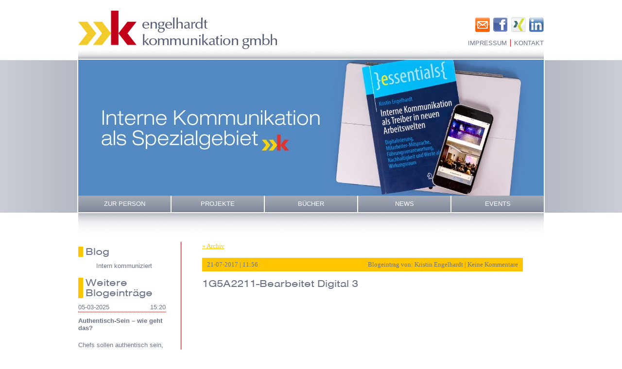

--- FILE ---
content_type: text/css
request_url: https://www.engelhardt.at/wp-content/themes/engelhardt/style.css?ver=6.8.3
body_size: 2189
content:
/*
Theme Name: Engelhardt
Author: Martin Melcher (martin@inclumedia.at)
Description: Wordpress Theme für engelhardt.at und engelhardt-erzaehlt.at
Version: 0.1
License: © Martin Melcher 2014
*/

/**
 * General
 */
a {
	text-decoration:none;
}
.cleanup {
	clear:both;
}
#banner_background {
	position:absolute;
	top:124px;
	width:100%;
	height:314px;
	background-color:rgb(217,220,225);
	z-index:-100;
}
#banner_background_grad {
	width:100%;
	height:100%;
	margin:0 auto;
	background-image:url(images/banner_background_grad.png);
	background-position:center;
	background-repeat:repeat-y;
}
#wrapper {
	width:958px;
	border-right:2px solid rgba(255,255,255,1.00);
	border-left:2px solid rgba(255,255,255,1.00);
	margin:0 auto;
}

/**
 * Header
 */
header {
	height:121px;
	border-bottom:2px solid rgba(255,255,255,1.00); 
	position:relative;
	background-image:url(images/header-schatten-oben.png);
	background-position:bottom;
	background-repeat:no-repeat;
}
#logo {
	position:absolute;
	top:22px;
}
#postershop {
	position:absolute;  
	width:107px;
	height:106px;
	background-image:url(images/postershop.png);
	right:285px;
	top:10px;
}
#socialbuttons {
	width:250px;
	position:absolute;
	right:0;
	top:36px;
}
#socialbuttons li {
	float:right;
}
.socialbutton {
	display:block;
	width:30px;
	height:30px;
	margin-right:7px;
}
.socialbutton_news {
	margin-bottom:5px;
	margin-left:37px;
}
#socialbuttons li:first-child a {
	margin-right:0;
}
#facebook   { background-image:url(images/facebook.png); }
#twitter    { background-image:url(images/twitter.png); }
#googleplus { background-image:url(images/googleplus.png);}
#xing       { background-image:url(images/xing.png); }
#linkedin   { background-image:url(images/linkedin.png); }
#newsletter { background-image:url(https://www.engelhardt.at/wp-content/uploads/2015/06/newsletter.png); }
#header_nav {
	position:absolute;
	right:0;
	bottom:25px;	
}
#header_nav li {
	float:right;
}
#header_nav li a {
	desiplay:block;
	border-right:1px solid rgb(255,0,0);
	padding-right:7px;
	margin-right:7px;
	text-transform:uppercase;
	font-family:Verdana,Geneva,sans-serif;
	font-size:13px;
	color:rgb(106,115,135);
}
#header_nav li:first-child a {
	margin-right:0;
	padding-right:0;
	border-right:0;
}

/**
 * Banner
 */ 
#banner {
	height:280px;
}
ul.fade_in_out {
	position:relative;
}
ul.fade_in_out li {
	position:absolute;
	top:0;
	left:0;
}

/**
 * Main Nav
 */
#main_nav {
	height:34px;
	background-image:url(images/nav_background_none.png);
	background-repeat:repeat-x;
}
#main_nav li {
	float:left;
}
#main_nav li a {
	display:block;
	width:190px;
	border-right:2px solid rgb(255,255,255);
	text-align:center;
	text-transform:uppercase;
	color:rgb(255,255,255);
	background-image:url(images/nav_background_link.png);
	background-repeat:repeat-x;
	font-family:Verdana,Geneva,sans-serif;
	font-size:13px;
	line-height:34px;
}
#main_nav li a:hover,
#main_nav li.current-menu-item a,
#main_nav li.current-menu-ancestor a {
	background-image:url(images/nav_background_hover.png);
}
#main_nav li:last-child a {
	border-right:none;
}

/**
 * Content
 */
#content_wrapper {
	border-top:2px solid rgb(255,255,255);
	padding-top:59px;
	padding-bottom:23px;
	background-image:url(images/header-schatten-unten.png);
	background-repeat:no-repeat;
	background-position:top;
}
#content {
	padding-left:43px;
	padding-right:43px;
	width:660px;
	float:right;
}
#content strong {
	font-weight:bold;
}
#content a {
	text-decoration:underline;
	color:rgb(255,197,0);
}
#content ul {
	list-style:disc;
	padding-left:0;
}
#content ul li {
	margin-left:1em;
}
#blog_description {
	font-family:Verdana,Geneva,san-serif;
	font-size:13px;
	line-height:18px;
	font-weight:bold;
	color:rgb(106,115,135);
	margin-bottom:15px;
}
#blog_description a {
	font-weight:normal;
}
#blog_description span.initiale {
	font-family:nimbus-sans-extended,Helvetica,Arial,sans-serif;
	font-size:21px;
	font-weight:normal;
}
#blog_description img {
	float:left;	
	margin-right:5px;
}
.post_header {
	font-family:Verdana,Geneva,san-serif;
	font-size:13px;
	line-height:28px;
	color:rgb(106,115,135);
	background-color:rgb(255,197,0);
	margin-bottom:15px;
	padding-left:10px;
	padding-right:10px;
}
.post_header_archive {
	background-color:rgb(236,237,239);
}
.post_date {
	float:left;
}
.post_meta {
	float:right;
}
h1.headline {
	font-family:nimbus-sans-extended,Helvetica,Arial,sans-serif;
	font-size:21px;
	color:rgb(106,115,135);
	margin-bottom:15px;	
}
h2.subline {
	font-family:Verdana,Geneva,san-serif;
	font-weight:bold;
	font-size:15px;
	line-height:18px;
	color:rgb(106,115,135);
	margin-bottom:15px;	
}
section.excerpt {
	font-family:Verdana,Geneva,san-serif;
	font-weight:bold;
	font-size:13px;
	line-height:18px;
	color:rgb(106,115,135);
	margin-bottom:15px;	
}
section.excerpt_archive {
	font-weight:normal;
}
section.paragraph, section.paragraph_plus_image {
	font-family:Verdana,Geneva,san-serif;
	font-size:13px;
	line-height:18px;
	color:rgb(106,115,135);
	margin-bottom:15px;	
}
section.paragraph_plus_image img {
	float:left;
	margin:0 30px 25px 0;
}
figure.image {
	font-family:Verdana,Geneva,san-serif;
	font-size:11px;
	line-height:15px;
	color:rgb(106,115,135);
	margin-bottom:15px;
}
figure.image img {
	display:block;
}
a.download_link {
	display:block;
	font-family:Verdana,Geneva,san-serif;
	font-size:13px;
	line-height:28px;
	color:rgb(106,115,135);
	margin-bottom:15px;
	text-decoration:underline;
	background-color:rgb(236,237,239);
	padding-left:37px;
	background-image:url(images/download_arrows.png);
	background-repeat:no-repeat;
}

/**
 * Sidebar
 */
aside {
	width:180px;
	padding-right:31px;
	border-right:1px solid rgb(200,0,0);
	float:left;
}
#further_posts,
#system_blogs,
#system_shops,
#system_theme,
#system_media,
#system_events,
#system_news,
#system_presseinformation,
#system_medienecho {
	font-family:nimbus-sans-extended,Helvetica,Arial,sans-serif;
	font-size:21px;
	color:rgb(106,115,135);
	margin-bottom:10px;	
	border-left:10px solid rgb(255,197,0);
	padding-left:5px;
}
a.nolink {
    text-decoration: none;
    color:rgb(106,115,135);
}

#sidebar_nav,
#shop_nav,
#submenu_nav {
	margin-bottom:15px;
	font-family:Verdana,Geneva,sans-serif;
	font-size: 13px; 
	/* font-weight:bold; */
	
}
#sidebar_nav a,
#shop_nav a,
#submenu_nav a {
	display:block;
	/* height:28px; */
	padding-left:37px;
	color:rgb(106,115,135);
	line-height:18px;
}
#sidebar_nav a.active_blog,
#shop_nav a.active_shop,
#submenu_nav li.current-menu-item a {
	/*background-color:rgb(236,237,239);
	padding-left:37px;
	background-image:url(images/download_arrows.png);
	background-repeat:no-repeat;*/
	color:rgb(255,197,0);
}
#older_posts {
	font-family:Verdana,Geneva,sans-serif;
	font-size:13px;
	color:rgb(106,115,135);
}
#older_posts li {
	margin-bottom:15px;
}
div.date_time {
	border-bottom:1px dotted rgb(200,0,0);
	line-height:18px;
	margin-bottom:10px;
}
div.old_post_date {
	float:left;
}
div.old_post_time {
	float:right;
}
h3.old_post_title {
	font-weight:bold;
	line-height:15px;
	margin-bottom:20px;
}
p.old_excerpt {
	line-height:15px;
}
a.old_post_more {
	/* display:block;
	font-weight:bold; */
	color:rgb(255,197,0);
	text-decoration:underline;
	/* margin-bottom:18px; */
}
div.old_comments {
	line-height:21px;
	background-color:rgb(255,197,0);
	padding-left:5px;
	margin-top:18px;
}

/**
 * Comments
 */
#comments_header,
h3.comment-reply-title {
	background-color:rgb(236,237,239);
	font-family:Verdana,Geneva,san-serif;
	font-size:13px;
	line-height:28px;
	color:rgb(106,115,135);
	margin-bottom:15px;
	padding-left:10px;
	padding-right:10px;
}
#comments_list {
	font-family:Verdana,Geneva,san-serif;
	font-size:13px;
	color:rgb(106,115,135);
	margin-bottom:15px;
}
#comments_list ul li p {
	line-height:18px;	
}
#comments_list ul li {
	margin-bottom:10px;
}
#comments_list ul li:last-child {
	margin-bottom:0;
}
.comment_header {
	border-bottom:1px dotted rgb(200,0,0);
	line-height:18px;
	margin-bottom:10px;
}
.comment_date {
	float:left;
}
.comment_author {
	float:right;
}
#commentform {
	font-family:Verdana,Geneva,san-serif;
	font-size:13px;
	color:rgb(106,115,135);
}
#commentform label {
	display:inline-block;
	width:120px;
}

/**
 * Shop
 */
article section.product {
	margin-bottom:15px;
}
article section.product:last-child {
	margin-bottom:0;
}
.product_title {
	font-family:Verdana,Geneva,san-serif;
	font-weight:bold;
	font-size:15px;
	line-height:18px;
	color:rgb(106,115,135);
	margin-bottom:15px;	
}
.product_image {
	float:left;
	width:150px;
}
.product_meta {
	float:right;
	width:450px;
}
.product_price {
	width:280px;
	font-family:Verdana,Geneva,san-serif;
	font-weight:bold;
	font-size:13px;
	line-height:18px;
	color:rgb(106,115,135);
}
.product_description {
	font-family:Verdana,Geneva,san-serif;
	font-size:13px;
	line-height:18px;
	color:rgb(106,115,135);
	margin-bottom:15px;	
}

/**
 * Footer
 */
footer {
	background-color:rgb(198,202,209);
	height:78px;
}
#footer_content {
	width:708px;
	padding-left:250px;
	padding-top:25px;
	color:rgb(106,115,135);
	margin:0 auto;	
	font-family:Verdana,Geneva,sans-serif;
	font-size:10px;
	line-height:14px;
} 

/**
 * Shopping Cart
 */
.shopping_cart {
	font-family:Verdana,Geneva,san-serif;
	font-size:13px;
	line-height:18px;
	color:rgb(106,115,135);
	position:relative;
}
.shopping_cart img {
	position:absolute;
	top:0;
	left:0;
}
#cart_content, 
.shopping_cart h2 {
	font-family:nimbus-sans-extended,Helvetica,Arial,sans-serif;
	font-size:21px !important;
	color:rgb(106,115,135);
	padding:10px 0 20px 55px;
}

/**
 * Newsletter Formular
 */
.nlform-control {
	margin-bottom: 10px;
}

/**
 * CTA Button and Form
 */
.cta-form {
	display: none;
}
.cta-holder {
	width: 100%
}
.cta-button-holder {
	width: 30%;
	float: right;
    position: relative;
}
.cta-description-holder {
	width: 60%;
	float: left;
}
.cta-button {
    background: #ffde73;
    background-image: -webkit-linear-gradient(top, #ffde73, #ffc400);
    background-image: -moz-linear-gradient(top, #ffde73, #ffc400);
    background-image: -ms-linear-gradient(top, #ffde73, #ffc400);
    background-image: -o-linear-gradient(top, #ffde73, #ffc400);
    background-image: linear-gradient(to bottom, #ffde73, #ffc400);
    -webkit-border-radius: 8px;
    -moz-border-radius: 8px;
    border-radius: 8px;
    color: #ffffff !important;
    font-size: 22px;
    padding: 10px 20px 10px 20px;
    text-decoration: none !important;
    display: block;
    width: 100%;
    position: absolute;
    bottom: 20px;
    right: 0;
	font-family:Verdana,Geneva,san-serif;
}
.cta-button:hover {
    background: #d9dce1;
    text-decoration: none !important;
}
.cta-form-section {
	margin-top: 10px;
}
.cta-form-section input,
.cta-form-section textarea {
	width: 100%;
}



--- FILE ---
content_type: text/javascript
request_url: https://www.engelhardt.at/wp-content/themes/engelhardt/js/engelhardt.js?ver=6.8.3
body_size: 386
content:
// todo: make customisable
var fadeDuration=2000;
var slideDuration=4000;

// global vars
var currentIndex=1;
var nextIndex=1;

jQuery(document).ready(function($) {
	
	// fading in-out the banner
	$('ul.fade_in_out li').css({opacity: 0.0});
	$('ul.fade_in_out li:nth-child('+nextIndex+')').addClass('show').animate({opacity: 1.0}, fadeDuration);
	var timer = setInterval('nextSlide()',slideDuration);
	
	// move subpage menus to sidebar
	initSubMenus();
})

// fading in-out the banner
function nextSlide() {
	(function($) {
		nextIndex =currentIndex+1;
		if(nextIndex > $('ul.fade_in_out li').length)	{
			nextIndex =1;
		}
		$('ul.fade_in_out li:nth-child('+nextIndex+')').addClass('show').animate({opacity: 1.0}, fadeDuration);
		$('ul.fade_in_out li:nth-child('+currentIndex+')').animate({opacity: 0.0}, fadeDuration).removeClass('show');
		currentIndex = nextIndex;
	})(jQuery);
}

// move submenus to sidebar
function initSubMenus() {
	(function($) {
		// make all but active sub menus invisible
		$(".sub-menu").css("display","none");
		$(".current-menu-item ul, .current-menu-parent ul").css("display","block");
		// detach sub menus from main menu
		var subMenus = $(".sub-menu").detach();
		subMenus.prependTo("#submenu_nav");
		// hide submenu container if no submenus available
		var visible = false;
		$('#submenu_nav ul').each(function() {
			if ($(this).is(':visible')) visible = true;
		});
		if (!visible) $('#submenu_nav').css('display','none');
		
		// fill theme in sidebar
		if (visible) {
			var theme = $('li.current-menu-parent a').text();
			if (theme == "") theme = $('li.current-menu-item a').text();
			$('#system_theme').text(theme);
		}
	})(jQuery);
}


--- FILE ---
content_type: text/plain
request_url: https://www.google-analytics.com/j/collect?v=1&_v=j102&a=1947206212&t=pageview&_s=1&dl=https%3A%2F%2Fwww.engelhardt.at%2F1g5a2211-bearbeitet-digital-3%2F&ul=en-us%40posix&dt=1G5A2211-Bearbeitet%20Digital%203&sr=1280x720&vp=1280x720&_u=IEBAAAABAAAAACAAI~&jid=1626039966&gjid=1325473719&cid=84851359.1770046345&tid=UA-17983900-19&_gid=1403992249.1770046345&_r=1&_slc=1&z=1461057446
body_size: -450
content:
2,cG-0636S7CTE0